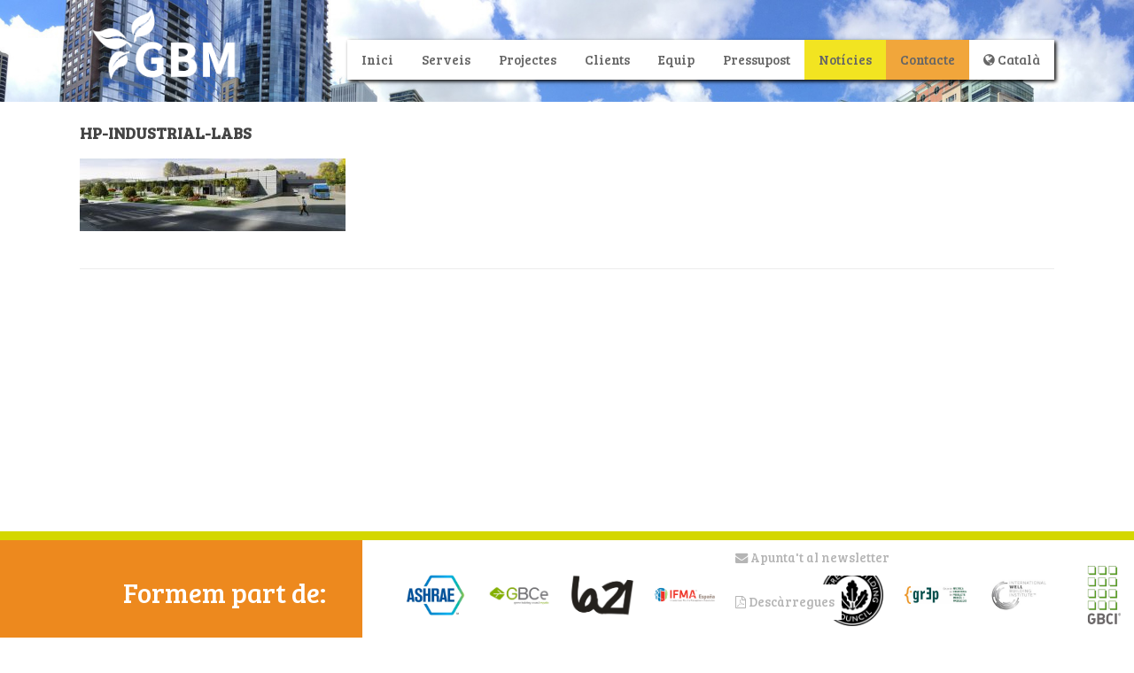

--- FILE ---
content_type: text/html; charset=UTF-8
request_url: https://gbm.cat/ca/hp-industrial-labs/
body_size: 12692
content:

<!DOCTYPE html>

<html lang="ca" prefix="og: http://ogp.me/ns# fb: http://ogp.me/ns/fb#" class="css3transitions">
 
<head>

    <meta charset="UTF-8" />

    <link rel="icon" href="https://gbm.cat/wp-content/uploads/2021/04/GBM_favicon.png" type="image/png">
    <!-- Title -->
    
    <!-- Responsive Meta -->
     <meta name="viewport" content="width=device-width, initial-scale=1, maximum-scale=1"> 
    <!-- Pingback URL -->
    <link rel="pingback" href="https://gbm.cat/xmlrpc.php" />

    <!-- Le HTML5 shim, for IE6-8 support of HTML5 elements -->

	<!--[if lt IE 9]>

	<script src="http://html5shim.googlecode.com/svn/trunk/html5.js"></script>

	<![endif]-->

     
<style type="text/css">
  
	 aside ul li{border-bottom:1px solid #ededed;}
	 aside .tagcloud a:hover, .nav-growpop .icon-wrap, .woocommerce .widget_price_filter .ui-slider .ui-slider-range, .woocommerce-page .widget_price_filter .ui-slider .ui-slider-range, .woocommerce #content .quantity .minus:hover, .woocommerce #content .quantity .plus:hover, .woocommerce .quantity .minus:hover, .woocommerce .quantity .plus:hover, .woocommerce-page #content .quantity .minus:hover, .woocommerce-page #content .quantity .plus:hover, .woocommerce-page .quantity .minus:hover, .woocommerce-page .quantity .plus:hover{background:#e5af5a;} 
	 .nav-growpop .icon-wrap{border:0px solid #e5af5a;}
	 .accordion.style_1 .accordion-heading.in_head .accordion-toggle:before, .accordion.style_2 .accordion-heading.in_head .accordion-toggle:before, .accordion.style_3 .accordion-heading.in_head .accordion-toggle:before, .footer_social_icons.circle li:hover, .single_staff.style_3 .socials a:hover, .blog-article ul.shares li a:hover{background-color:#e5af5a;} 
	 .wpb_row.with_section_link:hover{background-color:#e5af5a !important;}
	 nav .menu li > ul.sub-menu li{border-bottom:1px solid #303030;}
	 .codeless_slider .swiper-slide .buttons a.bordered:hover, .header_12 .full_nav_menu nav > ul > li:hover, .header_12 .full_nav_menu nav > ul > li.current-menu-item, .header_12 .full_nav_menu nav > ul > li.current-menu-parent, .header_12 .full_nav_menu nav > ul > li:hover{background:#e5af5a;}
	 .services_steps .icon_wrapper, .accordion.style_1 .accordion-heading.in_head .accordion-toggle:before{border:1px solid #e5af5a;}
	 .blog-article.timeline-style .timeline .date, aside #s, #respond textarea, #respond input[type="text"], .recent_news.events .blog-item, .sticky,.post-password-form input[type="password"]{border:1px solid #ededed;}
	 .blog-article.grid-style .content .link_grid:hover{background:#e5af5a}
	 .recent_news.events .link{border-left:1px solid #ededed;}
      .portfolio-item.overlayed h6{color:#888888 !important;}
	 .header_12 .full_nav_menu nav ul > li{border-left:1px solid #ebebeb;}
	 .header_12 .full_nav_menu nav ul > li:last-child{border-right:1px solid #ebebeb;}
	 .header_12 .full_nav_menu{border-top:1px solid #ebebeb; border-bottom:1px solid #ebebeb;}

	 .tabbable.style_2 .nav-tabs li{
	 	background: #f8f8f8;
	  	border-top: 2px solid #ededed;
	  	border-left: 1px solid #ededed;
	  	border-bottom: 1px solid #ededed;
	 }
	 .tabbable.style_2 .nav-tabs li:hover{
	 	border-top: 2px solid #222 !important;
	 }
	 .tabbable.style_2 .nav-tabs li:last-child{border-right: 1px solid #ededed}

	 .tabbable.style_2 .nav-tabs li.active{border-bottom: 1px solid #fff; border-top:2px solid #e5af5a;}
	 .tabbable.style_2 .tab-content, .blog-article.creative-style, aside .tagcloud a, .portfolio-item.basic .show_text{border:1px solid #ededed;}
	 .header_12 .full_nav_menu nav ul > li:last-child{ padding-right:0 !important;}
	 .timeline-border{background:#ededed;}
	 	  .skill .prog, .codeless_slider .swiper-slide .buttons.colors-light a.colored, .recent_news.events .blog-item:hover .link, .blog-article.creative-style .comments_number span, .block_title.column_title.inner-bottom_border:after, .owl-theme .owl-controls .owl-buttons div.owl-next:hover, .owl-theme .owl-controls .owl-buttons div.owl-prev:hover{background:#e5af5a;}
	 

	 
	 	 .codeless_slider .swiper-slide .buttons.colors-light a.colored:after{
		  background:#fff;
	 }
	 


	 .services_medium.style_1:hover .icon_wrapper, .services_medium.style_3:hover .icon_wrapper, .blog-article.timeline-style .timeline .date{background:#e5af5a !important;}
	 .services_medium.style_3:hover .icon_wrapper{border:2px solid #e5af5a !important;}
	 .blog-article .media .overlay{background:rgba(229, 175, 90, 0.3);}
	 .blog-article.grid-style .media .overlay{background:rgba(255,255,255, 0.9);} 
	 .list li.titledesc dl dt .circle, .header_12 .after_navigation_widgetized #s{border:1px solid #ededed;}
	 .blockquote{border-left:2px solid #e5af5a;}
	 .header_page h1{line-height:80px;}
	 .services_media.style_2 h5{ 
		background:#e5af5a;
	 }
	 .services_small .content div, .comment .comment_text{line-height: 26px;}
	  	 .services_large:hover .icon_wrapper, .services_steps:hover .icon_wrapper, .testimonial_carousel_element .pages_el a.selected, .header_tools .cart_icon .nr {background: #e5af5a ;}
	 .section-style.borders, .blog-article.standard-style .info, .blog-article.alternate-style .info{border-top:1px solid #ededed; border-bottom:1px solid #ededed}
	 .blog-article.timeline-style .info{border-top:1px solid #ededed;}
	 .comment, .block_title.column_title.inner-bottom_border h1{border-bottom:1px solid  #ededed;}
	 #comments{border-top:1px solid #ededed;}
	 .not_found .search_field input[type="text"]{border:1px solid #ededed;}
	 .background--dark nav .menu > li > a:hover, .background--dark header#header .header_tools .vert_mid > a:hover, .background--dark header#header .header_tools .vert_mid .cart .cart_icon:hover, .tabbable.style_1.tabs-left .nav-tabs li.active a, .contact_information dt i{color:#e5af5a !important;}
	 .social_icons_sc i:hover, .tabbable.tabs-top.style_1 .nav.nav-tabs li.active a, .blog-article.grid-style .info li{color:#e5af5a;}
	 .section-style{
	 	padding-top: 90px;
	 	padding-bottom: 90px;
	 }
	 
	 	 .codeless_custom_menu_mega_menu, .hasSubMenu .sub-menu{border-top:3px solid #e5af5a;}
	 
	 
	 array(6) {
  ["border-top"]=>
  string(0) ""
  ["border-right"]=>
  string(0) ""
  ["border-bottom"]=>
  string(0) ""
  ["border-left"]=>
  string(0) ""
  ["border-style"]=>
  string(5) "solid"
  ["border-color"]=>
  string(7) "#ebebeb"
}
	 	 .background--dark .top_nav_transparency{
		  border-bottom: solid rgba(255,255,255,0.16) !important;
	 }
	 	 .header_2 nav .menu>li:hover{border-top:2px solid #e5af5a;}
	 .header_2 nav .codeless_custom_menu_mega_menu{border-top:2px solid #e5af5a;}
	 .header_2 nav .menu > li > ul.sub-menu{border-top:2px solid #e5af5a;}

	 .header_3 nav .menu>li.current-menu-item, .header_3 nav .menu>li.current-menu-parent, .header_3 nav .menu>li:hover{border-top:3px solid #e5af5a;}
	 .header_3 nav .codeless_custom_menu_mega_menu{border-top:2px solid #e5af5a;}
	 .header_3 nav .menu > li > ul.sub-menu{border-top:2px solid #e5af5a;} 
	 .header_4 nav .menu li > ul, .header_4 nav .menu>li:hover, .header_4 nav .menu>li.current-menu-item, .header_4 nav .menu>li.current-menu-parent, .header_4 .codeless_custom_menu_mega_menu, .header_4 .codeless_custom_menu_mega_menu{background:rgba(35,35,35,1) !important;}
	    
	 .header_4 .codeless_custom_menu_mega_menu ul.sub-menu{
	 	background:transparent !important; 
	 }
	 .header_4 nav .menu>li:hover a, .header_4 nav .menu>li.current-menu-item a, .header_4 nav .menu>li.current-menu-parent a{color:#ffffff;}
	 .header_4 nav .menu li > ul.sub-menu li{border-bottom:1px solid rgba(48,48,48,0);}
	 .header_4 .header_page.with_subtitle .titles{margin-top:50px;}
	 
	 .header_8 nav .menu>li.current-menu-item, .header_8 nav .menu>li.current-menu-parent, .header_8 nav .menu>li:hover{border-bottom:3px solid #e5af5a;}
	 .header_9 nav .menu>li.current-menu-item > a, .header_9 nav .menu>li.current-menu-parent > a , .header_9 nav .menu>li > a:hover{border-bottom:1px solid #e5af5a;}
	 
	 .header_10 .full_nav_menu .container{border-top:1px solid #ededed;border-bottom:1px solid #ededed;}
	 	 .header_10 .full_nav_menu .container{border-top:1px solid #ededed;border-bottom:1px solid #ededed;}
	 	 .header_11.sticky_header nav.left .menu > li:last-child{padding-right:0; margin-right:5px; }
	 
	 	 .woocommerce ul.products li.product:hover .overlay, .woocommerce-page ul.products li.product:hover .overlay{background:rgba(34,34,34, 0.8 );}
	 .woocommerce #content div.product p.price, .woocommerce #content div.product span.price, .woocommerce div.product p.price, .woocommerce div.product span.price, .woocommerce-page #content div.product p.price, .woocommerce-page #content div.product span.price, .woocommerce-page div.product p.price, .woocommerce-page div.product span.price, .woocommerce .star-rating span, .woocommerce-page .star-rating span, .recent_news.events .link i{color: #e5af5a;}
	 .header_tools .cart .checkout{
	 	border-top:1px solid #303030;
	 }
	 .textbar h2{font-family:Raleway;}
	 .header_tools .cart_icon i:before{line-height:18px;}
	  .header_tools .cart .content .cart_item{
	  	border-bottom:1px solid #303030;
	  }
	   .header_tools .cart .content .cart_item .description .price, .header_tools .cart .content .cart_item .description .price .amount, .header_tools .cart .cart_item .remove:after{
	  	color:#b7b7b7;
	  }
	  .header_tools .cart .content .cart_item .description .title, .header_tools .cart .checkout .subtotal{
	  	color:#ffffff;
	  }
	   nav .codelesscustom_menu_columns2, nav .codelesscustom_menu_columns3, nav .codelesscustom_menu_columns4, nav .codelesscustom_menu_columns5{border-right:1px solid #303030;}
	  .header_tools .cart .content .cart_item .description .title:hover, .header_tools .cart .cart_item .remove:hover:after{color:#e5af5a;}
	 .tabbable.style_1 .nav-tabs li a{font-weight: }
	 .portfolio-item.grayscale .project:after{
  		border-color: transparent transparent #ffffff transparent;
	 }

	 #logo img{margin-top:-35px; }
	 .portfolio_single ul.info li .title{
	 	text-transform: uppercase;
	 	font-weight: 600	 }

	 .tabbable.tabs-top.style_1 .nav.nav-tabs li a{
	 	text-transform: uppercase;
	 }
	 .woocommerce #review_form #respond textarea, .woocommerce-page #review_form #respond textarea,.side-nav,.wpcf7-form-control-wrap input, .wpcf7-form-control-wrap textarea, .select2-drop-active, .woocommerce .woocommerce-ordering, .woocommerce-page .woocommerce-ordering, .woocommerce .woocommerce-error, .woocommerce .woocommerce-info, .woocommerce .woocommerce-message, .woocommerce-page .woocommerce-error, .woocommerce-page .woocommerce-info, .woocommerce-page .woocommerce-message, #mc_signup_form .mc_input{
		border:1px solid #ebebeb !important;
	 }

	 .side-nav li{
	 	border-bottom:1px solid #ebebeb;
	 }

	 footer .widget_search input[type="text"]{
	 	background:#242424;
	 	color:#818181;
	 }

	 footer .widget_recent_entries ul li{
	 	border-bottom:1px solid #353535;
	 }

	 .codeless_news_slider .swiper-slide h1, .codeless_news_slider .featured_posts .featured h4{
	 	background:rgba(229, 175, 90, 0.8);
	 }

	 .extra_navigation h5.widget-title{
	 	text-transform:uppercase;
	 	font-weight:600;
	 	font-size:13px;
	 	letter-spacing: :;
	 	line-height:20px;
	 }
	 	
		.header_wrapper.background--dark{
			border-bottom:1px solid rgba(255,255,255,0.16) !important;
		}

		.header_tools_divider .background--dark #navigation{
			border-right:1px solid rgba(255,255,255,0.16) !important;
		}

		.header_tools_divider .background--light #navigation{
			border-right: solid #ededed;
		}

	 


	 	 aside .widget-title{padding-left:15px; border-left:3px solid #e5af5a;}
	 
	 .blog-article.grid-style .content h1, .latest_blog .blog-item .content h4, .recent_news .blog-item h4, .recent_news.events .blog-item dt .date{text-transform: uppercase}

	 .latest_blog .blog-item .content h4{font-weight:600;}
	 
	 .price_table  h1, .price_table .list ul li:before{color:#e5af5a;}

	 .price_table.highlighted .price, .side-nav li.current_page_item, .p_pagination .pagination .current, .p_pagination .pagination a:hover{background:#e5af5a;}
	
	 .btn-bt.default{
	 				color: #222222 ;
				
													background: rgba(27,192,159, 0) ;
							
		
													border-color: rgba(68,68,68, 1) ;
					
					font-size: 13px ;
		
					font-weight: 700 ;
		
					text-transform: uppercase ;
		
			 }
	 
	 .btn-bt.default:hover{
	 		 		color: #ffffff ;
		
	 	
	 				 						background: rgba(229,175,90, 1) ;
			
		

		
													border-color: rgba(229,175,90, 1) ;
				
			 }
	

	
	 .light .btn-bt.default, .fullscreen-blog-article .content.background--dark .btn-bt{
		
			 		color: #222222 ;
		
																	background: rgba(255,255,255, 1) ;
					
													border-color: rgba(255,255,255, 1) ;
					
	 }


	 .light .btn-bt.default:hover, .fullscreen-blog-article .content.background--dark .btn-bt:hover{
		
			 		color: #e5af5a ;
		
		
											background: rgba(255,255,255, 1) ;
					

													border-color: rgba(255,255,255, 1) ;
					
	 }

	 

	 
	@media (max-width: 979px) {
		 .header_5 .background--dark nav .menu > li > a{
		 	color: #656565 !important;
		 }
	}

	

	/* Layout Inner Container */

		@media (min-width: 981px) and (max-width: 1100px) {
		.container{	width:87% !important ; }
	}
	@media (min-width: 768px){
		.container{			
			max-width: 1100px !important;
		}
		.row .span12{
			width:100%; 
			margin-left:0 !important;
			padding-left:20px;
			box-sizing: border-box;
			-webkit-box-sizing: border-box;
			-moz-box-sizing: border-box;
		}
	}

	
	
	@media (min-width: 1101px) {
		.container{
							width:87%;
				max-width: 1100px !important;
					}

		.row .span12{
			
							width:100%;
				margin-left:0 !important;
				padding-left:20px;
				box-sizing: border-box;
				-webkit-box-sizing: border-box;
				-moz-box-sizing: border-box;
					}
		.testimonial_carousel .item{width:1100px;}
	}

	/* End Layout Inner Container */


	/* Layout Boxed */
	.boxed_layout{
		margin-top:30px !important;
		margin-bottom:30px !important;
				  -webkit-box-shadow:0 5px 19px 2px rgba(0,0,0,0.1);
		  -moz-box-shadow:0 5px 19px 2px rgba(0,0,0,0.1);
		  box-shadow:0 5px 19px 2px rgba(0,0,0,0.1);
			}
		
	
	.boxed_layout{			
		width:87% !important ;
		max-width: 1100px !important;
	}
	

		
	
	/* End Layout Boxed */

	@media (max-width: 480px){
				.header_tools{display:none !important;}
			}


	.header_page, #slider-fullwidth, .header_wrapper{border-color: !important}

</style> 

<style type="text/css">
/*#header{
margin: 0 auto;
}*/
.page-id-2298 .header_page.centered h1{text-align:left;}
.page-id-2298 .header_page.with_subtitle.centered .titles h5{text-align:left;}</style>


    <title>HP-industrial-labs &#8211; Green Building Management</title>

 <script type='text/javascript'>
 /* <![CDATA[ */  
var codeless_global = { 
 	ajaxurl: 'https://gbm.cat/wp-admin/admin-ajax.php',
 	button_style: 'default'
 	}; 
 /* ]]> */ 
 </script>
 
 <meta name='robots' content='max-image-preview:large' />
<link rel='dns-prefetch' href='//secure.gravatar.com' />
<link rel='dns-prefetch' href='//fonts.googleapis.com' />
<link rel='dns-prefetch' href='//s.w.org' />
<link rel='dns-prefetch' href='//v0.wordpress.com' />
<link rel="alternate" type="application/rss+xml" title="Green Building Management &raquo; canal d&#039;informació" href="https://gbm.cat/ca/feed/" />
		<script type="text/javascript">
			window._wpemojiSettings = {"baseUrl":"https:\/\/s.w.org\/images\/core\/emoji\/13.1.0\/72x72\/","ext":".png","svgUrl":"https:\/\/s.w.org\/images\/core\/emoji\/13.1.0\/svg\/","svgExt":".svg","source":{"concatemoji":"https:\/\/gbm.cat\/wp-includes\/js\/wp-emoji-release.min.js?ver=5.8.1"}};
			!function(e,a,t){var n,r,o,i=a.createElement("canvas"),p=i.getContext&&i.getContext("2d");function s(e,t){var a=String.fromCharCode;p.clearRect(0,0,i.width,i.height),p.fillText(a.apply(this,e),0,0);e=i.toDataURL();return p.clearRect(0,0,i.width,i.height),p.fillText(a.apply(this,t),0,0),e===i.toDataURL()}function c(e){var t=a.createElement("script");t.src=e,t.defer=t.type="text/javascript",a.getElementsByTagName("head")[0].appendChild(t)}for(o=Array("flag","emoji"),t.supports={everything:!0,everythingExceptFlag:!0},r=0;r<o.length;r++)t.supports[o[r]]=function(e){if(!p||!p.fillText)return!1;switch(p.textBaseline="top",p.font="600 32px Arial",e){case"flag":return s([127987,65039,8205,9895,65039],[127987,65039,8203,9895,65039])?!1:!s([55356,56826,55356,56819],[55356,56826,8203,55356,56819])&&!s([55356,57332,56128,56423,56128,56418,56128,56421,56128,56430,56128,56423,56128,56447],[55356,57332,8203,56128,56423,8203,56128,56418,8203,56128,56421,8203,56128,56430,8203,56128,56423,8203,56128,56447]);case"emoji":return!s([10084,65039,8205,55357,56613],[10084,65039,8203,55357,56613])}return!1}(o[r]),t.supports.everything=t.supports.everything&&t.supports[o[r]],"flag"!==o[r]&&(t.supports.everythingExceptFlag=t.supports.everythingExceptFlag&&t.supports[o[r]]);t.supports.everythingExceptFlag=t.supports.everythingExceptFlag&&!t.supports.flag,t.DOMReady=!1,t.readyCallback=function(){t.DOMReady=!0},t.supports.everything||(n=function(){t.readyCallback()},a.addEventListener?(a.addEventListener("DOMContentLoaded",n,!1),e.addEventListener("load",n,!1)):(e.attachEvent("onload",n),a.attachEvent("onreadystatechange",function(){"complete"===a.readyState&&t.readyCallback()})),(n=t.source||{}).concatemoji?c(n.concatemoji):n.wpemoji&&n.twemoji&&(c(n.twemoji),c(n.wpemoji)))}(window,document,window._wpemojiSettings);
		</script>
		<style type="text/css">
img.wp-smiley,
img.emoji {
	display: inline !important;
	border: none !important;
	box-shadow: none !important;
	height: 1em !important;
	width: 1em !important;
	margin: 0 .07em !important;
	vertical-align: -0.1em !important;
	background: none !important;
	padding: 0 !important;
}
</style>
	<link rel='stylesheet' id='wp-block-library-css'  href='https://gbm.cat/wp-includes/css/dist/block-library/style.min.css?ver=5.8.1' type='text/css' media='all' />
<style id='wp-block-library-inline-css' type='text/css'>
.has-text-align-justify{text-align:justify;}
</style>
<link rel='stylesheet' id='mediaelement-css'  href='https://gbm.cat/wp-includes/js/mediaelement/mediaelementplayer-legacy.min.css?ver=4.2.16' type='text/css' media='all' />
<link rel='stylesheet' id='wp-mediaelement-css'  href='https://gbm.cat/wp-includes/js/mediaelement/wp-mediaelement.min.css?ver=5.8.1' type='text/css' media='all' />
<link rel='stylesheet' id='layerslider-css'  href='https://gbm.cat/wp-content/plugins/LayerSlider/static/css/layerslider.css?ver=5.6.9' type='text/css' media='all' />
<link rel='stylesheet' id='ls-google-fonts-css'  href='https://fonts.googleapis.com/css?family=Lato:100,300,regular,700,900%7COpen+Sans:300%7CIndie+Flower:regular%7COswald:300,regular,700&#038;subset=latin%2Clatin-ext' type='text/css' media='all' />
<link rel='stylesheet' id='contact-form-7-css'  href='https://gbm.cat/wp-content/plugins/contact-form-7/includes/css/styles.css?ver=5.5.2' type='text/css' media='all' />
<link rel='stylesheet' id='rs-plugin-settings-css'  href='https://gbm.cat/wp-content/plugins/revslider/public/assets/css/settings.css?ver=5.4.8' type='text/css' media='all' />
<style id='rs-plugin-settings-inline-css' type='text/css'>
#rs-demo-id {}
</style>
<link rel='stylesheet' id='style-css'  href='https://gbm.cat/wp-content/themes/tower-child/style.css?ver=5.8.1' type='text/css' media='all' />
<link rel='stylesheet' id='bootstrap-responsive-css'  href='https://gbm.cat/wp-content/themes/tower/css/bootstrap-responsive.css?ver=5.8.1' type='text/css' media='all' />
<link rel='stylesheet' id='jquery.fancybox-css'  href='https://gbm.cat/wp-content/themes/tower/fancybox/source/jquery.fancybox.css?v=2.1.2&#038;ver=5.8.1' type='text/css' media='all' />
<link rel='stylesheet' id='vector-icons-css'  href='https://gbm.cat/wp-content/themes/tower/css/vector-icons.css?ver=5.8.1' type='text/css' media='all' />
<link rel='stylesheet' id='font-awesome-css'  href='https://gbm.cat/wp-content/themes/tower/css/font-awesome.min.css?ver=5.8.1' type='text/css' media='all' />
<link rel='stylesheet' id='linecon-css'  href='https://gbm.cat/wp-content/themes/tower/css/linecon.css?ver=5.8.1' type='text/css' media='all' />
<link rel='stylesheet' id='steadysets-css'  href='https://gbm.cat/wp-content/themes/tower/css/steadysets.css?ver=5.8.1' type='text/css' media='all' />
<link rel='stylesheet' id='hoverex-css'  href='https://gbm.cat/wp-content/themes/tower/css/hoverex-all.css?ver=5.8.1' type='text/css' media='all' />
<link rel='stylesheet' id='jquery.easy-pie-chart-css'  href='https://gbm.cat/wp-content/themes/tower/css/jquery.easy-pie-chart.css?ver=5.8.1' type='text/css' media='all' />
<link rel='stylesheet' id='idangerous.swiper-css'  href='https://gbm.cat/wp-content/themes/tower/css/idangerous.swiper.css?ver=5.8.1' type='text/css' media='all' />
<link rel='stylesheet' id='owl.carousel-css'  href='https://gbm.cat/wp-content/themes/tower/css/owl.carousel.css?ver=5.8.1' type='text/css' media='all' />
<link rel='stylesheet' id='owl.theme-css'  href='https://gbm.cat/wp-content/themes/tower/css/owl.theme.css?ver=5.8.1' type='text/css' media='all' />
<link rel='stylesheet' id='cf7cf-style-css'  href='https://gbm.cat/wp-content/plugins/cf7-conditional-fields/style.css?ver=2.6.6' type='text/css' media='all' />
<link rel='stylesheet' id='redux-google-fonts-cl_redata-css'  href='https://fonts.googleapis.com/css?family=Montserrat%3A400%2C700%7COpen+Sans%7CRaleway%3A100%2C200%2C300%2C400%2C500%2C600%2C700%2C800%2C900&#038;subset=latin&#038;ver=5.8.1' type='text/css' media='all' />
<link rel='stylesheet' id='jetpack_css-css'  href='https://gbm.cat/wp-content/plugins/jetpack/css/jetpack.css?ver=10.3.2' type='text/css' media='all' />
<script type='text/javascript' src='https://gbm.cat/wp-includes/js/jquery/jquery.min.js?ver=3.6.0' id='jquery-core-js'></script>
<script type='text/javascript' src='https://gbm.cat/wp-includes/js/jquery/jquery-migrate.min.js?ver=3.3.2' id='jquery-migrate-js'></script>
<script type='text/javascript' src='https://gbm.cat/wp-content/plugins/LayerSlider/static/js/greensock.js?ver=1.11.8' id='greensock-js'></script>
<script type='text/javascript' id='layerslider-js-extra'>
/* <![CDATA[ */
var LS_Meta = {"v":"5.6.9"};
/* ]]> */
</script>
<script type='text/javascript' src='https://gbm.cat/wp-content/plugins/LayerSlider/static/js/layerslider.kreaturamedia.jquery.js?ver=5.6.9' id='layerslider-js'></script>
<script type='text/javascript' src='https://gbm.cat/wp-content/plugins/LayerSlider/static/js/layerslider.transitions.js?ver=5.6.9' id='layerslider-transitions-js'></script>
<script type='text/javascript' src='https://gbm.cat/wp-content/plugins/revslider/public/assets/js/jquery.themepunch.tools.min.js?ver=5.4.8' id='tp-tools-js'></script>
<script type='text/javascript' src='https://gbm.cat/wp-content/plugins/revslider/public/assets/js/jquery.themepunch.revolution.min.js?ver=5.4.8' id='revmin-js'></script>
<meta name="generator" content="Powered by LayerSlider 5.6.9 - Multi-Purpose, Responsive, Parallax, Mobile-Friendly Slider Plugin for WordPress." />
<!-- LayerSlider updates and docs at: https://kreaturamedia.com/layerslider-responsive-wordpress-slider-plugin/ -->
<link rel="https://api.w.org/" href="https://gbm.cat/wp-json/" /><link rel="alternate" type="application/json" href="https://gbm.cat/wp-json/wp/v2/media/3490" /><link rel="EditURI" type="application/rsd+xml" title="RSD" href="https://gbm.cat/xmlrpc.php?rsd" />
<link rel="wlwmanifest" type="application/wlwmanifest+xml" href="https://gbm.cat/wp-includes/wlwmanifest.xml" /> 
<meta name="generator" content="WordPress 5.8.1" />
<link rel='shortlink' href='https://wp.me/a9nA4R-Ui' />
<link rel="alternate" type="application/json+oembed" href="https://gbm.cat/wp-json/oembed/1.0/embed?url=https%3A%2F%2Fgbm.cat%2Fca%2Fhp-industrial-labs%2F" />
<link rel="alternate" type="text/xml+oembed" href="https://gbm.cat/wp-json/oembed/1.0/embed?url=https%3A%2F%2Fgbm.cat%2Fca%2Fhp-industrial-labs%2F&#038;format=xml" />
<style type='text/css'>img#wpstats{display:none}</style>
		<meta name="generator" content="Powered by Visual Composer - drag and drop page builder for WordPress."/>
<!--[if lte IE 9]><link rel="stylesheet" type="text/css" href="https://gbm.cat/wp-content/plugins/js_composer/assets/css/vc_lte_ie9.min.css" media="screen"><![endif]--><meta name="generator" content="Powered by Slider Revolution 5.4.8 - responsive, Mobile-Friendly Slider Plugin for WordPress with comfortable drag and drop interface." />
<script type="text/javascript">function setREVStartSize(e){									
						try{ e.c=jQuery(e.c);var i=jQuery(window).width(),t=9999,r=0,n=0,l=0,f=0,s=0,h=0;
							if(e.responsiveLevels&&(jQuery.each(e.responsiveLevels,function(e,f){f>i&&(t=r=f,l=e),i>f&&f>r&&(r=f,n=e)}),t>r&&(l=n)),f=e.gridheight[l]||e.gridheight[0]||e.gridheight,s=e.gridwidth[l]||e.gridwidth[0]||e.gridwidth,h=i/s,h=h>1?1:h,f=Math.round(h*f),"fullscreen"==e.sliderLayout){var u=(e.c.width(),jQuery(window).height());if(void 0!=e.fullScreenOffsetContainer){var c=e.fullScreenOffsetContainer.split(",");if (c) jQuery.each(c,function(e,i){u=jQuery(i).length>0?u-jQuery(i).outerHeight(!0):u}),e.fullScreenOffset.split("%").length>1&&void 0!=e.fullScreenOffset&&e.fullScreenOffset.length>0?u-=jQuery(window).height()*parseInt(e.fullScreenOffset,0)/100:void 0!=e.fullScreenOffset&&e.fullScreenOffset.length>0&&(u-=parseInt(e.fullScreenOffset,0))}f=u}else void 0!=e.minHeight&&f<e.minHeight&&(f=e.minHeight);e.c.closest(".rev_slider_wrapper").css({height:f})					
						}catch(d){console.log("Failure at Presize of Slider:"+d)}						
					};</script>
<style type="text/css" title="dynamic-css" class="options-output">#logo img{height:70px;}header#header .row-fluid .span12,.header_wrapper{height:100px;}nav .menu > li > a, nav .menu > li.hasSubMenu:after,header#header .header_tools .vert_mid > a:not(#trigger-overlay), header#header .header_tools .cart .cart_icon{font-family:Montserrat;text-align:center;text-transform:uppercase;line-height:18px;font-weight:normal;color:#656565;font-size:13px;}nav .menu > li{padding-right:0;padding-left:0;}nav .menu > li{margin-right:5px;margin-left:5px;}nav .menu > li > ul.sub-menu,nav .menu > li > ul.sub-menu ul{width:220px;}nav .menu li > ul,.codeless_custom_menu_mega_menu,.menu-small,.header_tools .cart .content{background-color:#232323;}nav .menu li > ul.sub-menu li{color:#303030;}nav .menu li > ul.sub-menu li, .menu-small ul li a{color:#b7b7b7;font-size:12px;}nav .codeless_custom_menu_mega_menu ul>li h6, .menu-small ul.menu .codeless_custom_menu_mega_menu h6, .menu-small ul.menu > li > a {text-transform:uppercase;letter-spacing:1px;font-weight:600;color:#ffffff;font-size:12px;}.top_nav{background-color:transparent;}.top_nav{font-family:"Open Sans";font-weight:normal;font-style:normal;color:#999999;font-size:12px;}.top_nav, .top_nav .widget{height:45px;}.top_nav .footer_social_icons.circle li{background-color:transparent;}.top_nav .footer_social_icons.circle li i{color:#999999;}.header_page,.header_page{height:80px;}.header_page,.header_page{color:#444444;}.header_page,.header_page{background-color:#f5f5f5;}.header_page, #slider-fullwidth{border-bottom:1px solid #ededed;}.sticky_header header#header .row-fluid .span12,.sticky_header .header_wrapper{height:80px;}.header_11 nav li > a:hover, .header_11 nav li.current-menu-item > a, .header_11 nav li.current-menu-parent > a ,.header_10 nav li > a:hover, .header_10 nav li.current-menu-item > a, .header_10 nav li.current-menu-parent > a ,.header_9 nav li > a:hover, .header_9 nav li.current-menu-item > a, .header_9 nav li.current-menu-parent > a ,.header_8 nav li > a:hover, .header_8 nav li.current-menu-item > a, .header_8 nav li.current-menu-parent > a ,.header_7 nav li > a:hover, .header_7 nav li.current-menu-item > a, .header_7 nav li.current-menu-parent > a ,.header_6 nav li > a:hover, .header_6 nav li.current-menu-item > a, .header_6 nav li.current-menu-parent > a ,.header_5 nav li > a:hover, .header_5 nav li.current-menu-item > a, .header_5 nav li.current-menu-parent > a ,.header_3 nav li > a:hover, .header_3 nav li.current-menu-item > a, .header_3 nav li.current-menu-parent > a ,.header_2 nav li > a:hover, .header_2 nav li.current-menu-item > a, .header_2 nav li.current-menu-parent > a ,.codeless_slider .swiper-slide .buttons.colors-light a.colored:hover *,.services_steps .icon_wrapper i,.testimonial_carousel .item .param span,.services_large .icon_wrapper i,.animated_counter i,.services_medium.style_1 i,.services_small dt i,.single_staff .social_widget li a:hover i,.single_staff .position,.list li.titledesc dl dt i,.list.only_icon li.simple i,.page_parents li a:hover,#portfolio-filter ul li.active a,.content_portfolio.fullwidth #portfolio-filter ul li.active a,a:hover,.header_1 nav li.current-menu-item > a,.blog-article h1 a:hover, .blog-article.timeline-style .content .quote i,.header_1 nav li.current-menu-item:after,.header_1 nav li > a:hover,.header_1 nav li:hover:after,header#header .header_tools > a:hover,footer#footer a:hover,aside ul li:hover:after,.highlights,.list li.simple i{color:#e5af5a;}body{color:#777777;}h1,h2,h3,h4,h5,h6,.portfolio_single ul.info li .title, .skill_title{color:#444444;}.p_pagination .pagination span, .pagination a,.testimonial_cycle .item p,#portfolio-filter ul li.active, #faq-filter ul li.active, .accordion.style_2 .accordion-heading .accordion-toggle, .services_medium.style_1 .icon_wrapper, .skill, aside .tagcloud a{background-color:#f8f8f8;}body, html, .top_space, .bottom_space,.viewport{background-color:#ffffff;}#content{background-color:transparent;}.header_page.normal h1{text-transform:uppercase;font-weight:600;font-size:20px;}.header_page.with_subtitle.normal .titles h1{text-transform:uppercase;font-weight:600;font-size:20px;}.header_page.with_subtitle.normal .titles h3{text-transform:none;font-weight:400;font-size:14px;}.header_page.centered h1{text-transform:uppercase;font-weight:700;font-size:56px;}.header_page.with_subtitle.centered .titles h1{text-transform:capitalize;letter-spacing:-4px;font-weight:700;font-size:64px;}.header_page.with_subtitle.centered .titles h5{line-height:34px;font-weight:300;font-size:18px;}footer#footer .widget-title{text-transform:uppercase;font-weight:600;color:#eaeaea;font-size:13px;}footer#footer, footer#footer .contact_information dd .title{color:#818181;}footer#footer a, footer#footer .contact_information dd p{color:#b5b5b5;}footer#footer .inner{background-color:#272727;}#copyright, footer .widget_recent_comments li, footer .tagcloud a{background-color:#242424;}footer .footer_social_icons.circle li{background-color:#333333;}.footer_social_icons.circle li a i{color:#ffffff;}.blog-article.standard-style .content h1, .blog-article.alternative-style .content h1, .blog-article.timeline-style .content h1, .blog-article.alternate-style .content h1{text-transform:uppercase;line-height:30px;font-weight:600;color:#444444;font-size:18px;}.blog-article.alternate-style .info, .blog-article.timeline-style .info, .blog-article.standard-style .info, .blog-article.grid-style .info, .fullscreen-single .info, .recent_news .blog-item .info, .latest_blog .blog-item .info, .blog-article.standard-style .info .post-like a, .blog-article.timeline-style .info .post-like a, .blog-article.creative-style .info .post-like a,  .blog-article.creative-style .info {line-height:20px;color:#777777;font-size:11px;}.blog-article.alternate-style .info i, .blog-article.timeline-style .info i, .blog-article.standard-style .info i, .blog-article.grid-style .info, .fullscreen-single .info i, .latest_blog .blog-item .info i, .recent_news .blog-item .info i {font-size:14px;}.blog-article.timeline-style .post_box, .blog-article.grid-style .gridbox{background-color:#ffffff;}.fullscreen-blog-article .content{background-color:rgba(255,255,255,0);}aside .widget-title, .portfolio_single h4{text-transform:uppercase;line-height:20px;font-weight:600;color:#444444;font-size:13px;}aside .widget-title{margin-bottom:24px;}aside .widget{margin-bottom:35px;}.codeless_slider_wrapper{background-color:#222222;}#portfolio-filter ul li a, #faq-filter ul li a{text-transform:uppercase;letter-spacing:1px;font-weight:600;color:#bebebe;}#portfolio-filter ul li.active a, #portfolio-filter ul li a:hover, #faq-filter ul li.active a, #faq-filter ul li a:hover{color:#222222;}.content_portfolio.fullwidth .filter-row{background-color:#222222;}.content_portfolio.fullwidth #portfolio-filter ul li a{color:rgba(255,255,255,0.8);}.content_portfolio.fullwidth #portfolio-filter ul li a:hover{color:#ffffff;}.portfolio-item.overlayed .tpl2 .bg{background-color:rgba(255,255,255,0.94);}.portfolio-item.overlayed h4{text-transform:uppercase;font-weight:600;color:#444444;}.portfolio-item.overlayed h6{text-transform:none;font-weight:300;color:#888888;font-size:14px;}.portfolio-item.grayscale .project{background-color:#ffffff;}.portfolio-item.grayscale .project h5{font-weight:600;}.portfolio-item.grayscale .project h6{color:#bebebe;}.portfolio-item.basic .bg{background-color:rgba(229,175,90,0.8);}.portfolio-item.basic .link{color:#232323;}.portfolio-item.basic .show_text h5{text-align:left;text-transform:uppercase;font-weight:500;color:#222;}.portfolio-item.basic .show_text h6{text-align:left;font-weight:400;color:#9b9b9b;}.accordion.style_2 .accordion-heading .accordion-toggle, .accordion.style_1 .accordion-heading .accordion-toggle{font-weight:500;color:#545454;font-size:16px;}.accordion.style_1 .accordion-heading.in_head .accordion-toggle, .accordion.style_2 .accordion-heading.in_head .accordion-toggle{color:#111111;}.block_title.column_title h1{text-align:left;text-transform:uppercase;line-height:34px;font-weight:600;color:#444444;font-size:18px;}.block_title.section_title h1{text-transform:uppercase;line-height:36px;letter-spacing:0px;font-weight:600;color:#444444;font-size:24px;}.block_title.section_title p{line-height:25px;font-weight:400;color:#777777;font-size:14px;}.odometer{line-height:48px;letter-spacing:-1px;font-weight:600;color:#444;font-size:48px;}.testimonial_carousel .item p{line-height:30px;font-weight:300;color:#666666;font-size:18px;}.textbar h2{text-transform:none;letter-spacing:0px;font-weight:300;color:#444444;font-size:26px;}.woocommerce #content div.product .product_title, .woocommerce div.product .product_title, .woocommerce-page #content div.product .product_title, .woocommerce-page div.product .product_title, .woocommerce ul.products li.product h6, .woocommerce-page ul.products li.product h6{text-transform:uppercase;letter-spacing:1.5px;font-weight:700;}body,.block_title.section_title.inner-two_titles h5,.portfolio-item.overlayed h6,.header_page.with_subtitle.normal .titles h5,.portfolio-item.basic .show_text h6{font-family:Raleway;line-height:26px;font-weight:400;font-style:normal;color:#888888;font-size:14px;}h1,h2,h3,h4,h5,h6,.skill_title,.font_shortcode{font-family:Montserrat;font-weight:normal;font-style:normal;}h1{line-height:34px;font-size:28px;}h2{line-height:30px;font-size:24px;}h3{line-height:26px;font-size:18px;}h4{line-height:24px;font-size:15px;}h5{line-height:22px;font-size:14px;}h6{line-height:20px;font-size:13px;}.wpb_row.section-style, .wpb_row.standard_section{margin-bottom:90px;}#content{padding-top:90px;padding-bottom:90px;}</style><noscript><style type="text/css"> .wpb_animate_when_almost_visible { opacity: 1; }</style></noscript>
<!-- START - Open Graph and Twitter Card Tags 3.3.7 -->
 <!-- Facebook Open Graph -->
  <meta property="og:locale" content="ca_ES"/>
  <meta property="og:site_name" content="Green Building Management"/>
  <meta property="og:title" content="HP-industrial-labs"/>
  <meta property="og:url" content="https://gbm.cat/ca/hp-industrial-labs/"/>
  <meta property="og:type" content="article"/>
  <meta property="og:description" content="HP-industrial-labs"/>
  <meta property="og:image" content="https://gbm.cat/wp-content/uploads/2020/06/better-is-possible-with-gbm.jpg"/>
  <meta property="og:image:url" content="https://gbm.cat/wp-content/uploads/2020/06/better-is-possible-with-gbm.jpg"/>
  <meta property="og:image:secure_url" content="https://gbm.cat/wp-content/uploads/2020/06/better-is-possible-with-gbm.jpg"/>
  <meta property="article:publisher" content="https://www.facebook.com/greenbuildingmanagement"/>
 <!-- Google+ / Schema.org -->
 <!-- Twitter Cards -->
  <meta name="twitter:title" content="HP-industrial-labs"/>
  <meta name="twitter:url" content="https://gbm.cat/ca/hp-industrial-labs/"/>
  <meta name="twitter:description" content="HP-industrial-labs"/>
  <meta name="twitter:image" content="https://gbm.cat/wp-content/uploads/2020/06/better-is-possible-with-gbm.jpg"/>
  <meta name="twitter:card" content="summary_large_image"/>
  <meta name="twitter:site" content="@GreenBuildingM"/>
 <!-- SEO -->
 <!-- Misc. tags -->
 <!-- is_singular -->
<!-- END - Open Graph and Twitter Card Tags 3.3.7 -->
	
    <script>                    /*jQuery(document).ready(function(){

});*/                </script>
    <script>/*jQuery(document).ready(function(){

});*/</script>
</head>

<!-- End of Header -->

<body  class="attachment attachment-template-default single single-attachment postid-3490 attachmentid-3490 attachment-jpeg header_1 nicescroll sticky_active header_transparency wpb-js-composer js-comp-ver-5.0.1 vc_responsive">








    

<!-- check if siden menu in responsive is selected-->


<div class="viewport "  >

<!-- Used for boxed layout -->
    
    
    <!-- Start Top Navigation -->
    
    <!-- End of Top Navigation -->


     

    <!-- Header BEGIN -->
    <div  class="header_wrapper header_1 background--light  ">
        
        <!-- Start Top Navigation -->
                <!-- End of Top Navigation -->

        <header id="header" class="">

                        <div class="container">
            
        	   <div class="row-fluid">

                    <div class="span12">
                        

                        
                        <!-- Logo -->
                                                <div id="logo" class="">
                            <a href='https://gbm.cat/ca/inici/'><img class='dark' src=https://gbm.cat/wp-content/uploads/2021/04/LogoGBM_White.png alt='' /><img class='light' src=https://gbm.cat/wp-content/uploads/2021/04/LogoGBM.png alt='' /></a>  
                        </div>
                        <!-- #logo END -->

                        
                        
                                                

                        <!-- Navigation -->

                        
                        	
                        
                            
                            <div id="navigation" class="nav_top pull-right  ">
                                <nav>
                                <ul id="menu-principal" class="menu codeless_megemenu"><li id="menu-item-3454" class="menu-item menu-item-type-post_type menu-item-object-page menu-item-home" data-bg=""><a href="https://gbm.cat/ca/inici/">Inici</a></li>
<li id="menu-item-3447" class="menu-item menu-item-type-post_type menu-item-object-page menu-item-has-children" data-bg=""><a href="https://gbm.cat/ca/serveis/">Serveis</a>


<ul class="sub-menu non_mega_menu">
	<li id="menu-item-3453" class="menu-item menu-item-type-post_type menu-item-object-page" data-bg=""><a href="https://gbm.cat/ca/serveis/certificacions-edificacions/">Certificacions d’edificacions</a></li>
	<li id="menu-item-3449" class="menu-item menu-item-type-post_type menu-item-object-page" data-bg=""><a href="https://gbm.cat/ca/serveis/certificacions-de-productes/">Certificacions de productes</a></li>
	<li id="menu-item-3448" class="menu-item menu-item-type-post_type menu-item-object-page" data-bg=""><a href="https://gbm.cat/ca/serveis/certificacions-empreses/">Certificacions d’empreses</a></li>
	<li id="menu-item-3452" class="menu-item menu-item-type-post_type menu-item-object-page" data-bg=""><a href="https://gbm.cat/ca/serveis/formacio/">Formació</a></li>
	<li id="menu-item-3451" class="menu-item menu-item-type-post_type menu-item-object-page" data-bg=""><a href="https://gbm.cat/ca/serveis/evidencies-i-informes/">Evidències i informes</a></li>
	<li id="menu-item-3450" class="menu-item menu-item-type-post_type menu-item-object-page" data-bg=""><a href="https://gbm.cat/ca/serveis/r-d-i-2/">R+D+i</a></li>
</ul>
</li>
<li id="menu-item-3446" class="menu-item menu-item-type-post_type menu-item-object-page" data-bg=""><a href="https://gbm.cat/ca/projectes/">Projectes</a></li>
<li id="menu-item-4708" class="menu-item menu-item-type-post_type menu-item-object-page" data-bg=""><a href="https://gbm.cat/ca/clients/">Clients</a></li>
<li id="menu-item-3455" class="menu-item menu-item-type-post_type menu-item-object-page" data-bg=""><a href="https://gbm.cat/ca/equip/">Equip</a></li>
<li id="menu-item-3481" class="menu-item menu-item-type-post_type menu-item-object-page" data-bg=""><a href="https://gbm.cat/ca/pressupost/">Pressupost</a></li>
<li id="menu-item-3444" class="menu-item menu-item-type-post_type menu-item-object-page" data-bg=""><a href="https://gbm.cat/ca/noticies/">Notícies</a></li>
<li id="menu-item-3445" class="menu-item menu-item-type-post_type menu-item-object-page" data-bg=""><a href="https://gbm.cat/ca/contacte/">Contacte</a></li>
<li id="menu-item-4235" class="menu-item menu-item-type-custom menu-item-object-custom menu-item-has-children" data-bg=""><a href="#"><i class="fa fa-globe" aria-hidden="true"></i> Català</a>


<ul class="sub-menu non_mega_menu">
	<li id="menu-item-4236-es" class="lang-item lang-item-62 lang-item-es no-translation lang-item-first menu-item menu-item-type-custom menu-item-object-custom" data-bg=""><a href="https://gbm.cat/es/inicio/">Castellano</a></li>
	<li id="menu-item-4236-en" class="lang-item lang-item-66 lang-item-en no-translation menu-item menu-item-type-custom menu-item-object-custom" data-bg=""><a href="https://gbm.cat/en/home/">English</a></li>
</ul>
</li>
</ul> 
                                </nav>
                            </div>

                         

                        <!-- #navigation -->

                        <!-- Responsive Menu Icon -->
                              <a href="#" class="mobile_small_menu open"></a>
  
  <!-- Side menu reponsivve button-->
  
                        
                    </div>

                </div>
                                
                            
                </div>  

            
                        
                
                      <!-- Responsive Menu -->
                        <div class="row-fluid">
  <div class="menu-small">
  	
  	<ul id="mobile-menu" class="menu codeless_megemenu"><li id="responsive-menu-item-3454" class="menu-item menu-item-type-post_type menu-item-object-page menu-item-home" data-bg=""><a href="https://gbm.cat/ca/inici/">Inici</a></li>
<li id="responsive-menu-item-3447" class="menu-item menu-item-type-post_type menu-item-object-page menu-item-has-children" data-bg=""><a href="https://gbm.cat/ca/serveis/">Serveis</a>


<ul class="sub-menu non_mega_menu">
	<li id="responsive-menu-item-3453" class="menu-item menu-item-type-post_type menu-item-object-page" data-bg=""><a href="https://gbm.cat/ca/serveis/certificacions-edificacions/">Certificacions d’edificacions</a></li>
	<li id="responsive-menu-item-3449" class="menu-item menu-item-type-post_type menu-item-object-page" data-bg=""><a href="https://gbm.cat/ca/serveis/certificacions-de-productes/">Certificacions de productes</a></li>
	<li id="responsive-menu-item-3448" class="menu-item menu-item-type-post_type menu-item-object-page" data-bg=""><a href="https://gbm.cat/ca/serveis/certificacions-empreses/">Certificacions d’empreses</a></li>
	<li id="responsive-menu-item-3452" class="menu-item menu-item-type-post_type menu-item-object-page" data-bg=""><a href="https://gbm.cat/ca/serveis/formacio/">Formació</a></li>
	<li id="responsive-menu-item-3451" class="menu-item menu-item-type-post_type menu-item-object-page" data-bg=""><a href="https://gbm.cat/ca/serveis/evidencies-i-informes/">Evidències i informes</a></li>
	<li id="responsive-menu-item-3450" class="menu-item menu-item-type-post_type menu-item-object-page" data-bg=""><a href="https://gbm.cat/ca/serveis/r-d-i-2/">R+D+i</a></li>
</ul>
</li>
<li id="responsive-menu-item-3446" class="menu-item menu-item-type-post_type menu-item-object-page" data-bg=""><a href="https://gbm.cat/ca/projectes/">Projectes</a></li>
<li id="responsive-menu-item-4708" class="menu-item menu-item-type-post_type menu-item-object-page" data-bg=""><a href="https://gbm.cat/ca/clients/">Clients</a></li>
<li id="responsive-menu-item-3455" class="menu-item menu-item-type-post_type menu-item-object-page" data-bg=""><a href="https://gbm.cat/ca/equip/">Equip</a></li>
<li id="responsive-menu-item-3481" class="menu-item menu-item-type-post_type menu-item-object-page" data-bg=""><a href="https://gbm.cat/ca/pressupost/">Pressupost</a></li>
<li id="responsive-menu-item-3444" class="menu-item menu-item-type-post_type menu-item-object-page" data-bg=""><a href="https://gbm.cat/ca/noticies/">Notícies</a></li>
<li id="responsive-menu-item-3445" class="menu-item menu-item-type-post_type menu-item-object-page" data-bg=""><a href="https://gbm.cat/ca/contacte/">Contacte</a></li>
<li id="responsive-menu-item-4235" class="menu-item menu-item-type-custom menu-item-object-custom menu-item-has-children" data-bg=""><a href="#"><i class="fa fa-globe" aria-hidden="true"></i> Català</a>


<ul class="sub-menu non_mega_menu">
	<li id="responsive-menu-item-4236-es" class="lang-item lang-item-62 lang-item-es no-translation lang-item-first menu-item menu-item-type-custom menu-item-object-custom" data-bg=""><a href="https://gbm.cat/es/inicio/">Castellano</a></li>
	<li id="responsive-menu-item-4236-en" class="lang-item lang-item-66 lang-item-en no-translation menu-item menu-item-type-custom menu-item-object-custom" data-bg=""><a href="https://gbm.cat/en/home/">English</a></li>
</ul>
</li>
</ul>  	
  </div> 
</div> 
                      <!-- End Responsive Menu -->  

                
                    </header>

    </div>
    
    

     

        
    <div class="top_wrapper">
    
           
<!-- .header -->   
<section id="content" class="fullwidth"  style="background-color:#ffffff;">
        
        <div class="container" id="blog">
            <div class="row">

                

                <div class="span12">
                    
                    
        

        <article id="post-3490" class="row-fluid blog-article standard-style normal post-3490 attachment type-attachment status-inherit hentry">                    

            
         


                <div class="media">
                    <!-- <div class="post_type"><i class="moon-pencil"></i></div> -->
                                                        
                
                </div>

                <div class="content">
                    
                    <h1><a href="https://gbm.cat/ca/hp-industrial-labs/">HP-industrial-labs</a></h1>
                    
                    <div class="text">
                        <p class="attachment"><a href='https://gbm.cat/wp-content/uploads/2017/10/HP-industrial-labs.jpg'><img width="300" height="82" src="https://gbm.cat/wp-content/uploads/2017/10/HP-industrial-labs-300x82.jpg" class="attachment-medium size-medium" alt="" loading="lazy" srcset="https://gbm.cat/wp-content/uploads/2017/10/HP-industrial-labs-300x82.jpg 300w, https://gbm.cat/wp-content/uploads/2017/10/HP-industrial-labs-768x209.jpg 768w, https://gbm.cat/wp-content/uploads/2017/10/HP-industrial-labs-1024x279.jpg 1024w, https://gbm.cat/wp-content/uploads/2017/10/HP-industrial-labs.jpg 1171w" sizes="(max-width: 300px) 100vw, 300px" data-attachment-id="3490" data-permalink="https://gbm.cat/ca/hp-industrial-labs/" data-orig-file="https://gbm.cat/wp-content/uploads/2017/10/HP-industrial-labs.jpg" data-orig-size="1171,319" data-comments-opened="0" data-image-meta="{&quot;aperture&quot;:&quot;0&quot;,&quot;credit&quot;:&quot;&quot;,&quot;camera&quot;:&quot;&quot;,&quot;caption&quot;:&quot;&quot;,&quot;created_timestamp&quot;:&quot;0&quot;,&quot;copyright&quot;:&quot;&quot;,&quot;focal_length&quot;:&quot;0&quot;,&quot;iso&quot;:&quot;0&quot;,&quot;shutter_speed&quot;:&quot;0&quot;,&quot;title&quot;:&quot;&quot;,&quot;orientation&quot;:&quot;0&quot;}" data-image-title="HP-industrial-labs" data-image-description="" data-image-caption="" data-medium-file="https://gbm.cat/wp-content/uploads/2017/10/HP-industrial-labs-300x82.jpg" data-large-file="https://gbm.cat/wp-content/uploads/2017/10/HP-industrial-labs-1024x279.jpg" /></a></p>
                    </div>
                    <ul class="info">
                                                                        <li><i class="linecon-icon-calendar"></i>On 13 d'octubre de 2017</li>                           
                                                                        
                          
                            <li><div class="post-like"><a href="#" class="jm-post-like" data-post_id="3490" title=""><i class="linecon-icon-heart"></i>0 likes</a><span class="jm-load"></span></div></li>
                                                                        
                    </ul>
                    
                    
                </div>
                                    <div class="extra_info">
                        <div class="tags">
                            
                                 

                        </div>
                                            </div>
                                            </article>

        
    
                                                                            </div>

             

               

            </div>
        </div>
        
        

</section>

        <div class="nav-growpop">
                         
        </div>


    <a href="#" class="scrollup">Scroll</a> 

 
</div>
<!-- Footer -->

    <div class="footer_wrapper">
        
        <footer id="footer" class="">
            
        	<div class="inner">
	        	<div class="row-fluid ff">
                    <!-- widget -->                        
                    <div class="span4 peu_esquerre">
                    
                        <div class='widget'>
                        
                        Formem part de:
                        </div>

                    </div>
                    <div class="span8 peu_dret">
                    
                        <div class='widget'>
                            <a href="https://www.ashrae.org/">
                                <img src="/wp-content/uploads/2017/10/ashrae.png" />
                            </a>
                            <a href="http://www.gbce.es/">
                                <img src="/wp-content/uploads/2017/10/gbce-logo.jpg" />
                            </a>
                            <a href="http://la21.udg.edu/">
                                <img src="/wp-content/uploads/2017/10/la21.png" />
                            </a>
                            <a href="https://www.ifma.org/">
                                <img src="/wp-content/uploads/2017/10/IFMA.png" />
                            </a>
                            <a href="http://www.breeam.com/">
                                <img src="/wp-content/uploads/2017/10/breeam.jpg" />
                            </a>
                            <a href="http://www.worldgbc.org/">
                                <img src="/wp-content/uploads/2017/10/US_Green_Building_Council.png" />
                            </a>
                            <a href="http://grep.udg.edu/">
                                <img src="/wp-content/uploads/2017/10/logo_grep.jpg" />
                            </a>
                            <a href="https://www.wellcertified.com/">
                                <img src="/wp-content/uploads/2017/10/well.png" />
                            </a>
                            <a href="http://www.gbci.org/">
                                <img src="/wp-content/uploads/2017/10/gbci.png" />
                            </a>
                        </div>
                        
                    </div>
                </div>
            </div>

            <div id="copyright">
    	    	<div class="container">
    	        	<div class="row-fluid">
    		        	<div class="vc_col-sm-4">
                            <img src="/wp-content/uploads/2021/04/LogoGBM_White.png" 
                            style="width: 180px; position: relative; left: -30px"/>

                        <p>
                                            <a href="/nota-legal/" style="color: #fff;">Nota legal</a> | 
                                            <a href="/politica-de-privacitat/" style="color: #fff;">Política de privacitat</a> | 
                                            <a href="/contacte/" style="color: #fff;">Contacte</a>
                                        </p>
                        </div>
                        <div class="vc_col-sm-4">
                            <p> <!-- <img src="/wp-content/uploads/2017/10/Logo-cooking-blanc.png" style="width: 160px;" />
                                <br /> -->
                                C/ Migdia, 37, 5è 1C Girona<br />
                                872 09 11 56 | info@gbm.cat<br />
                            </p>
                            <p class="enllacos-externs">
                                <a href="https://twitter.com/GreenBuildingM">
                                    <i class="fa fa-twitter"></i> 
                                </a>
                                <a href="https://www.facebook.com/greenbuildingmanagement/">
                                    <i class="fa fa-facebook-official"></i>
                                </a>
                                <a href="https://www.instagram.com/greenbuilding.m/">
                                    <i class="fa fa-instagram"></i>
                                </a>
                                <a href="https://www.linkedin.com/company/green-building-management-sl/">
                                    <i class="fa fa-linkedin"></i>
                                </a>
                            </p>
                        </div>
                        <div class="vc_col-sm-4">
                                <a class="boto-subscripcio" href="http://eepurl.com/bkLOt9">
                                    <i class="fa fa-envelope" aria-hidden="true"></i>

                                    Apunta't al newsletter
                                </a>
                                <a class="boto-descarregues" href="/ca/descarregues/">
                                    <i class="fa fa-file-pdf-o" aria-hidden="true"></i>

                                    Descàrregues
                                </a>
                        </div>
                    </div>
                </div>
            </div><!-- #copyright -->

        </footer>
    </div>
    <!-- #footer -->

</div>

<!--end snap content div-->
 
<script type='text/javascript' id='jm_like_post-js-extra'>
/* <![CDATA[ */
var ajax_var = {"url":"https:\/\/gbm.cat\/wp-admin\/admin-ajax.php","nonce":"c181d4924f"};
/* ]]> */
</script>
<script type='text/javascript' src='https://gbm.cat/wp-content/themes/tower/js/post-like.js?ver=1.0' id='jm_like_post-js'></script>
<script type='text/javascript' src='https://gbm.cat/wp-includes/js/dist/vendor/regenerator-runtime.min.js?ver=0.13.7' id='regenerator-runtime-js'></script>
<script type='text/javascript' src='https://gbm.cat/wp-includes/js/dist/vendor/wp-polyfill.min.js?ver=3.15.0' id='wp-polyfill-js'></script>
<script type='text/javascript' id='contact-form-7-js-extra'>
/* <![CDATA[ */
var wpcf7 = {"api":{"root":"https:\/\/gbm.cat\/wp-json\/","namespace":"contact-form-7\/v1"}};
/* ]]> */
</script>
<script type='text/javascript' src='https://gbm.cat/wp-content/plugins/contact-form-7/includes/js/index.js?ver=5.5.2' id='contact-form-7-js'></script>
<script type='text/javascript' src='https://gbm.cat/wp-content/themes/tower/js/bootstrap.min.js?ver=1' id='bootstrap.min-js'></script>
<script type='text/javascript' src='https://gbm.cat/wp-content/themes/tower/js/jquery.easing.1.1.js?ver=1' id='jquery-easing-1-1-js'></script>
<script type='text/javascript' src='https://gbm.cat/wp-content/themes/tower/js/jquery.easing.1.3.js?ver=1' id='jquery-easing-1-3-js'></script>
<script type='text/javascript' src='https://gbm.cat/wp-content/themes/tower/js/jquery.mobilemenu.js?ver=1' id='jquery.mobilemenu-js'></script>
<script type='text/javascript' src='https://gbm.cat/wp-content/themes/tower/js/isotope.js?ver=1' id='isotope-js'></script>
<script type='text/javascript' src='https://gbm.cat/wp-content/themes/tower/js/smoothscroll.js?ver=1' id='smoothscroll-js'></script>
<script type='text/javascript' src='https://gbm.cat/wp-content/themes/tower/js/jquery.flexslider-min.js?ver=1' id='jquery.flexslider-min-js'></script>
<script type='text/javascript' src='https://gbm.cat/wp-content/themes/tower/fancybox/source/jquery.fancybox.js?ver=1' id='jquery.fancybox-js'></script>
<script type='text/javascript' src='https://gbm.cat/wp-content/themes/tower/fancybox/source/helpers/jquery.fancybox-media.js?ver=1' id='jquery.fancybox-media-js'></script>
<script type='text/javascript' src='https://gbm.cat/wp-content/themes/tower/js/jquery.carouFredSel-6.1.0-packed.js?ver=1' id='jquery.carouFredSel-6.1.0-packed-js'></script>
<script type='text/javascript' src='https://gbm.cat/wp-content/themes/tower/js/jquery.hoverex.js?ver=1' id='jquery.hoverex-js'></script>
<script type='text/javascript' src='https://gbm.cat/wp-content/themes/tower/js/tooltip.js?ver=1' id='tooltip-js'></script>
<script type='text/javascript' src='https://gbm.cat/wp-content/themes/tower/js/jquery.parallax.js?ver=1' id='jquery.parallax-js'></script>
<script type='text/javascript' src='https://gbm.cat/wp-content/themes/tower/js/snap.js?ver=1' id='snap-js'></script>
<script type='text/javascript' src='https://gbm.cat/wp-content/themes/tower/js/modernizr.custom.66803.js?ver=1' id='modernizr-js'></script>
<script type='text/javascript' src='https://gbm.cat/wp-content/themes/tower/js/jquery.appear.js?ver=1' id='jquery.appear-js'></script>
<script type='text/javascript' src='https://gbm.cat/wp-content/themes/tower/js/jquery.easy-pie-chart.js?ver=1' id='jquery.easy-pie-chart-js'></script>
<script type='text/javascript' src='https://gbm.cat/wp-content/themes/tower/js/odometer.min.js?ver=1' id='odometer.min-js'></script>
<script type='text/javascript' src='https://gbm.cat/wp-content/themes/tower/js/animations.js?ver=1' id='animations-js'></script>
<script type='text/javascript' src='https://gbm.cat/wp-content/themes/tower/js/main.js?ver=1' id='main-js'></script>
<script type='text/javascript' src='https://gbm.cat/wp-content/themes/tower/js/jquery.placeholder.min.js?ver=1' id='placeholder-js'></script>
<script type='text/javascript' src='https://gbm.cat/wp-content/themes/tower/js/jquery.countdown.min.js?ver=1' id='countdown-js'></script>
<script type='text/javascript' src='https://gbm.cat/wp-content/themes/tower/js/waypoints.min.js?ver=1' id='waypoints.min-js'></script>
<script type='text/javascript' src='https://gbm.cat/wp-content/themes/tower/js/idangerous.swiper.min.js?ver=1' id='idangerous.swiper-js'></script>
<script type='text/javascript' src='https://gbm.cat/wp-content/themes/tower/js/background-check.min.js?ver=1' id='background-check.min-js'></script>
<script type='text/javascript' src='https://gbm.cat/wp-content/themes/tower/js/jquery.fullPage.js?ver=1' id='jquery.fullPage-js'></script>
<script type='text/javascript' src='https://gbm.cat/wp-content/themes/tower/js/skrollr.min.js?ver=1' id='skrollr-js'></script>
<script type='text/javascript' src='https://gbm.cat/wp-content/themes/tower/js/select2.min.js?ver=1' id='select2-js'></script>
<script type='text/javascript' src='https://gbm.cat/wp-content/themes/tower/js/jquery.slicknav.min.js?ver=1' id='jquery.slicknav.min-js'></script>
<script type='text/javascript' src='https://gbm.cat/wp-content/themes/tower/js/classie.js?ver=1' id='classie-js'></script>
<script type='text/javascript' src='https://gbm.cat/wp-content/themes/tower/js/jquery.mixitup.js?ver=1' id='mixitup-js'></script>
<script type='text/javascript' src='https://gbm.cat/wp-includes/js/imagesloaded.min.js?ver=4.1.4' id='imagesloaded-js'></script>
<script type='text/javascript' src='https://gbm.cat/wp-includes/js/masonry.min.js?ver=4.2.2' id='masonry-js'></script>
<script type='text/javascript' src='https://gbm.cat/wp-content/themes/tower/js/jquery.onepage.js?ver=1' id='jquery.onepage-js'></script>
<script type='text/javascript' src='https://gbm.cat/wp-content/themes/tower/js/jquery.infinitescroll.min.js?ver=1' id='jquery.infinitescroll-js'></script>
<script type='text/javascript' src='https://gbm.cat/wp-content/themes/tower/js/owl.carousel.min.js?ver=1' id='owl.carousel.min-js'></script>
<script type='text/javascript' id='wpcf7cf-scripts-js-extra'>
/* <![CDATA[ */
var wpcf7cf_global_settings = {"ajaxurl":"https:\/\/gbm.cat\/wp-admin\/admin-ajax.php"};
/* ]]> */
</script>
<script type='text/javascript' src='https://gbm.cat/wp-content/plugins/cf7-conditional-fields/js/scripts.js?ver=2.6.6' id='wpcf7cf-scripts-js'></script>
<script type='text/javascript' src='https://gbm.cat/wp-includes/js/wp-embed.min.js?ver=5.8.1' id='wp-embed-js'></script>
<script src='https://stats.wp.com/e-202605.js' defer></script>
<script>
	_stq = window._stq || [];
	_stq.push([ 'view', {v:'ext',j:'1:10.3.2',blog:'138607253',post:'3490',tz:'1',srv:'gbm.cat'} ]);
	_stq.push([ 'clickTrackerInit', '138607253', '3490' ]);
</script>

</body>
</html>

--- FILE ---
content_type: text/css
request_url: https://gbm.cat/wp-content/themes/tower-child/style.css?ver=5.8.1
body_size: 3448
content:
/*
 Theme Name:     Gigi!
 Description:    Tema fill de Tower
 Author:         Jordi Gran des d'aeiou (aeiou.cat) per a GBM
 Author URI:   	 http://jordigran.com
 Template:       tower
 Version:        1.0
*/

@import url("../tower/style.css");

@import url('https://fonts.googleapis.com/css?family=Bree+Serif');

/* Afegim Bree Serif arreu */
nav .menu > li > a, nav .menu > li.hasSubMenu:after,
header#header .header_tools .vert_mid > a:not(#trigger-overlay),
header#header .header_tools .cart .cart_icon,

/*.codeless_slider .swiper-slide h1,*/
.rev_slider .tp-mask-wrap .tp-caption, 

.vc_separator.vc_separator_align_center h4,

h1, h2, h3, h4, h5, h6, .skill_title, .font_shortcode,

footer#footer {
	font-family: 'Bree Serif', serif !important;
}

body header#header {
    background-image: url("img/bg-capcalera.jpg");
    background-size: cover;
}
body.page-id-4194 header#header, /* Inicio ES */
body.page-id-4193 header#header, /* Home EN */
body.home header#header {
    background-image: none !important;
}


a {
    color: #d4d700;
}

header#header .row-fluid .span12,
.header_wrapper {
    height: 115px !important;
}

/* Contorn fora a la diapo de l'inici */
/*.codeless_slider .swiper-slide h1 {
	border: none !important;
	font-size: 7em !important;
	line-height: 8em !important;
	text-shadow: 2px 2px 4px #000;
}*/
.rev_slider .tp-mask-wrap .tp-caption {
    font-size: 7em !important;
    line-height: 8em !important;
    text-shadow: 2px 2px 4px #000;
}
@media (max-width: 979px) {
    .rev_slider .tp-mask-wrap .tp-caption {
        font-size: 3em !important;
    }
}


/* Navegació */
header#header #navigation {
    height: 45px;
    margin-top: 45px;
    background: #fff;
    box-shadow: 2px 2px 4px #000;
}

nav .menu > li > a, nav .menu > li.hasSubMenu:after, header#header .header_tools .vert_mid > a:not(#trigger-overlay), header#header .header_tools .cart .cart_icon {
    text-transform: none !important;
    font-size: 15px !important;
}

nav .menu > li,
nav .menu > li:last-child {
    padding-right: 4px !important;
    padding-left: 4px !important;
    margin-right: 0 !important;
    margin-left: 0 !important;
}

.mobile_small_menu {
    color: #fff;
    text-shadow: 2px 2px 4px #000;
}
.close:hover {
    color: #fff !important;
    opacity: 1;
}

.header_11 nav li > a:hover, .header_11 nav li.current-menu-item > a, .header_11 nav li.current-menu-parent > a, .header_10 nav li > a:hover, .header_10 nav li.current-menu-item > a, .header_10 nav li.current-menu-parent > a, .header_9 nav li > a:hover, .header_9 nav li.current-menu-item > a, .header_9 nav li.current-menu-parent > a, .header_8 nav li > a:hover, .header_8 nav li.current-menu-item > a, .header_8 nav li.current-menu-parent > a, .header_7 nav li > a:hover, .header_7 nav li.current-menu-item > a, .header_7 nav li.current-menu-parent > a, .header_6 nav li > a:hover, .header_6 nav li.current-menu-item > a, .header_6 nav li.current-menu-parent > a, .header_5 nav li > a:hover, .header_5 nav li.current-menu-item > a, .header_5 nav li.current-menu-parent > a, .header_3 nav li > a:hover, .header_3 nav li.current-menu-item > a, .header_3 nav li.current-menu-parent > a, .header_2 nav li > a:hover, .header_2 nav li.current-menu-item > a, .header_2 nav li.current-menu-parent > a, .codeless_slider .swiper-slide .buttons.colors-light a.colored:hover *, .services_steps .icon_wrapper i, .testimonial_carousel .item .param span, .services_large .icon_wrapper i, .animated_counter i, .services_medium.style_1 i, .services_small dt i, .single_staff .social_widget li a:hover i, .single_staff .position, .list li.titledesc dl dt i, .list.only_icon li.simple i, .page_parents li a:hover, #portfolio-filter ul li.active a, .content_portfolio.fullwidth #portfolio-filter ul li.active a, a:hover, .header_1 nav li.current-menu-item > a, .blog-article h1 a:hover, .blog-article.timeline-style .content .quote i, .header_1 nav li.current-menu-item:after, .header_1 nav li > a:hover, .header_1 nav li:hover:after, header#header .header_tools > a:hover, footer#footer a:hover, aside ul li:hover:after, .highlights, .list li.simple i {
    color: #d4d700 !important;
}

.sticky_header .header_wrapper.header_1,
.sticky_header .header_wrapper.open {
	-moz-box-shadow: none !important;
    -webkit-box-shadow: none !important;
    box-shadow: none !important;
}

/* Amaguem el logo quan està a l'sticky nav */
.header_wrapper.open #logo img.dark {
    display: none;
	visibility: hidden !important;
}
body.sticky_header header#header {
    background-image: none;
}

#logo img{
    height: 110px!important;
    top:25%;
}

/* Noticies */
#menu-item-4227, /* English */
#menu-item-4214, /* Castellano */
#menu-item-3444 {
	background: #f2e421; /* Groc */
}
/* Contacte */
#menu-item-4230, /* English */
#menu-item-4215, /* Castellano */
#menu-item-3445 {
	background: #f1a63b; /* Taronja */

}
/* Estils especifics de blocs de contingut */
.bloc-amb-els-serveis {
    background: url("img/bg-linia-verda.png") repeat;
    padding: 60px 0 !important;
}
.wpb_row.standard_section.bloc-amb-els-serveis {
    margin-bottom: 0 !important;
}
.bloc-amb-les-noticies {
    background: url("img/bg-arbres.jpg");
    background-size: cover;
}
.bloc-amb-blog .vc_col-sm-12 {
    margin: 5em 0;
    /* padding: 1em 0 0 0; */
    background: #fff;
}
.bloc-amb-blog .gridbox {
    overflow: hidden;
    -moz-box-shadow: 0 1px 2px rgba(0,0,0,0) !important;
    -webkit-box-shadow: 0 1px 2px rgba(0,0,0,0) !important;
    box-shadow: 0 1px 2px rgba(0,0,0,0) !important;
}
.bloc-amb-les-noticies .media {
    /*padding: 0 25px !important;*/
}
body.blog .link_grid,
.bloc-amb-blog .link_grid {
    display: none;
}

.blog-article.grid-style .content .intro {
    width: 100% !important;
}

.bloc-amb-blog.projectes .info li:not(:nth-child(3)),
.bloc-amb-blog.noticies .info li:not(:nth-child(1)),
.bloc-amb-blog.projectes .text {
    display: none;
}

.blog-article.standard-style .info {
    display: none;
}

.blog-article .extra_info {
    padding-top: 35px;
    margin-top: 3em;
    border-top: 1px solid #ededed;
}

body.home #content,
body.page-id-4193 #content,
body.page-id-4194 #content {
    padding-top: 0 !important;
    padding-bottom: 0 !important;
}
footer#footer {
    background: #fff;
    color: #d4d700;
    border-top: 10px solid #d4d700;
}

footer#footer .inner {
    background-color: #fff !important;
}

footer#footer .inner .row-fluid.ff:first-child {
    padding-top: 0;
    padding-bottom: 0;
}

footer#footer .peu_esquerre {
    padding: 1.5em 1.3em 1.8em 1.3em;
    font-size: 2.2em;
    color: #fff;
    background: #ed891e;
    text-align: right;
}

footer#footer .peu_dret {
    background: #fff;
}

footer#footer .peu_dret img {
    height: 70px;
    width: auto;
    margin-left: 1.5em;
    margin-top: 1.9em;
}

#copyright {
    color: #fff;
    background-color: #887c77 !important;
}

/* Títols amb línies */
.vc_separator.vc_separator_align_center h4 {
    font-size: 3em;
    margin-top: .7em;
    margin-bottom: .7em;
}
.vc_separator.vc_sep_border_width_6 .vc_sep_holder .vc_sep_line {
    border-top-width: 10px !important;
}

.bloc-imatge-a-contacte {
    background-size: cover;
}

.flexslider {
    margin: 0 !important;
    border: 0 !important;
    border-radius: 0 !important;
    -o-box-shadow: none !important;
    box-shadow: none !important;
}

.single_staff h5 {
    line-height: 36px;
    font-size: 32px;
    color: #5a88b2;
}

.media img {
    width: 100%;
}

#blogmasonry img {
    height: 250px;
    object-fit: cover;
}

/* Títols de les subpàgines */
.header_page, .header_page {
    background-color: #d4d700 !important; /* És verd, però podria ser blau #5a88b2 */
    color: #fff !important;
}
.header_page, .header_page h1 {
    font-weight: normal !important;
    font-size: 40px !important;
    line-height: 75px !important;
}

#content {
    padding-top: 0 !important;
    padding-bottom: 0 !important;
    min-height: 400px;
}
body.blog #content {
    padding-top: 85px !important;
    padding-bottom: 85px !important;
}
body.single-post #content {
    padding-bottom: 85px !important;
}
body.single-post #content {
    padding-top: 85px !important;
}

.nav-growpop .icon-wrap {
    border: 0px solid #d4d700;
}
aside .tagcloud a:hover, .nav-growpop .icon-wrap, .woocommerce .widget_price_filter .ui-slider .ui-slider-range, .woocommerce-page .widget_price_filter .ui-slider .ui-slider-range, .woocommerce #content .quantity .minus:hover, .woocommerce #content .quantity .plus:hover, .woocommerce .quantity .minus:hover, .woocommerce .quantity .plus:hover, .woocommerce-page #content .quantity .minus:hover, .woocommerce-page #content .quantity .plus:hover, .woocommerce-page .quantity .minus:hover, .woocommerce-page .quantity .plus:hover {
    background: #d4d700;
}

.frase-introductoria {
    margin-top: 80px !important;
    margin-bottom: 80px;
    font-size: 5em;
}

.frase-introductoria h2 {
    line-height: 40px;
    font-size: 30px;
    color: #d4d700;
}

.columnes-amb-separador .column_container.with_padding {
    padding: 3em;
}
.columnes-amb-separador .column_container.with_padding:not(:first-child) {
    border-left: 1px solid #d4d700;
    min-height: 500px;
}
.columnes-amb-separador .wpb_single_image.vc_align_left {
    text-align: center;
}
.columnes-amb-separador .wpb_single_image img {
    /*height: 130px;
    width: auto;*/
}
.columnes-amb-separador h3 {
    font-size: 2em;
    margin-bottom: 1em;
    text-align: center;
}
.columnes-amb-separador.evidencies .column_container.with_padding {
    padding: 1em;
}
.columnes-amb-separador.evidencies .column_container.with_padding li {
    list-style: none;
}
.columnes-amb-separador.evidencies .column_container.with_padding ul {
    padding-left: 0;
}
.columnes-amb-separador.evidencies .column_container.with_padding ul>li {
    font-weight: bold;
    border-bottom: 1px solid #ccc;
}
.columnes-amb-separador.evidencies .column_container.with_padding ul>li>ul {
    border-top: 1px solid #ccc;
    padding-left: 30px;
}
.columnes-amb-separador.evidencies .column_container.with_padding ul>li>ul>li {
    font-weight: normal;
    border-bottom: none;
}
.imatge-amb-lletres h2 {
    line-height: 80px;
    font-size: 70px;
    color: #fff;
    margin-bottom: 80px;
}

.text-sobre-imatge {
    color: #666;
    background: #fff;
    padding: .8em 1.2em;
}

/*body.blog #content,
body.post-template-default #content {
    padding-top: 90px !important;
    padding-bottom: 85px !important;
}*/
body:not(.page-id-3352):not(.page-id-4174):not(.page-id-4173):not(.home):not(.page-id-4193):not(.page-id-4194):not(.page-id-2262):not(.page-id-4197):not(.page-id-4198) #content {
    padding-bottom: 85px !important;
}


/* Estil del formulari de contacte */


.wpcf7-form h2 {
    clear: both;
/*    margin-top: 3em;
    padding-top: 1em;
    padding-bottom: 1em;
    border-top: 3px solid #d4d700;*/
    background: #d4d700;
    color: #fff;
    padding: .5em 1em;
    margin-top: 1em !important;
    margin-bottom: 1em;
}
.wpcf7-form .vc_col-sm-6:nth-child(1),

.wpcf7-form .vc_col-sm-4:nth-child(1) {
    padding-left: 0;
    padding-right: 15px;
}

.wpcf7-form .vc_col-sm-4:nth-child(2) {
    padding-left: 15px;
    padding-right: 15px;
}
.wpcf7-form .vc_col-sm-6:nth-child(2),
.wpcf7-form .vc_col-sm-4:nth-child(3)  {
    padding-left: 15px;
    padding-right: 0;
}
.wpcf7-form .wpcf7-form-control-wrap {
    margin-bottom: 2em !important;
}
.wpcf7-form select {
    width: 100%;
    height: 40px;
}
.wpcf7-form p input[type="submit"] {
    margin-bottom: 5em !important;
}
.wpcf7-form .btn-bt.default { 
    border-width: 2px;
    border-style: solid;
    border-radius: 0;
    -webkit-border-radius: 0;
    -moz-border-radius: 0;
    border-color: #d4d700 !important;
    color: #d4d700 !important;
}
.wpcf7-form .btn-bt.default:hover {
    color: #ffffff;
    background: #d4d700;
    color: #fff !important;
    border-color: #d4d700 !important;
}
.wpcf7-form :focus{
   outline:0;
}

.wpcf7-validation-errors,
div.wpcf7-mail-sent-ok {
    border: none !important;
}

.bloc-amb-els-serveis .block_title.section_title {
    min-height: 4em !important;
}
.bloc-amb-els-serveis .block_title.section_title h1 {
    line-height: 25px !important;
    position: relative;
    top: 20px;
}

a.boto-subscripcio,
a.boto-descarregues {
    position: absolute;
    padding: .5em;
    font-size: 1.3em;
    background-color: #fff;
    color: #887c77;
}
a.boto-subscripcio {
    top: .7em;
}
a.boto-descarregues {
    top: 4.2em;
}

/* Enllaços de la part central */
#content a:hover {
    color: inherit;
    text-decoration: underline;
}

.destacat-amb-requadre>div>div>.wpb_column {
    border: 5px solid #ccc !important;
    padding: 2em !important;
}

.he-view, .he-zoom {
    display: none !important;
}

.single_staff .featured_img img {
    filter: grayscale(100%);
}
.single_staff .featured_img img:hover {
    filter: none;
}

.wpb_row.with_section_link:hover {
    background-color: transparent !important;
}

.enllacos-externs a {
    color: #fff !important;
    font-size: 1.3em;
    margin-right: 1em;
}
.enllacos-externs a i {
    font-size: 2em;
}

/* Newsletter */
footer .wpcf7-form {
    margin-top: 2em;
}
footer .wpcf7-form p {
    color: #fff;
    font-size: 1.2em;
}
footer .wpcf7-form .wpcf7-form-control-wrap {
    margin-bottom: 0 !important;
}

@media (min-width: 768px) {
    .vc_col-sm-4 {
        width: 33.33333333%;
        float: left;
    }
}
p.comment-subscription-form {
    clear: both;
    padding-top: 1.5em;
}

.downloads-page .block_title.section_title h1 {
    text-transform: none;
    text-align: left;
}

#blogmasonry article {
    min-height: 540px;
}
.cover-background {
    background-size: cover;
}

.wpb_single_image .vc_figure {
    min-height: 125px;
}